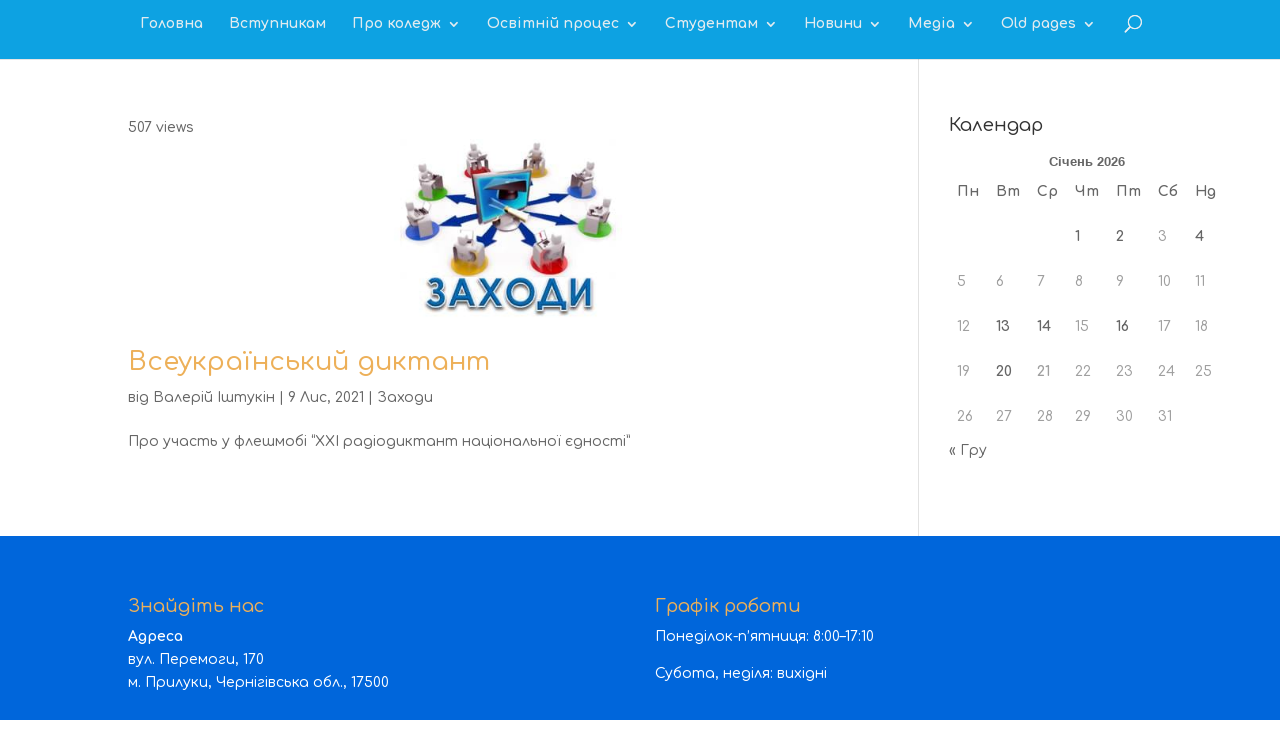

--- FILE ---
content_type: text/html; charset=UTF-8
request_url: https://college.tim.ua/tag/%D0%B4%D0%B8%D0%BA%D1%82%D0%B0%D0%BD%D1%82/
body_size: 16129
content:
<!DOCTYPE html>
<html lang="uk">
<head>
	<meta charset="UTF-8" />
<meta http-equiv="X-UA-Compatible" content="IE=edge">
	<link rel="pingback" href="https://college.tim.ua/xmlrpc.php" />

	<script type="text/javascript">
		document.documentElement.className = 'js';
	</script>

	<script>var et_site_url='https://college.tim.ua';var et_post_id='0';function et_core_page_resource_fallback(a,b){"undefined"===typeof b&&(b=a.sheet.cssRules&&0===a.sheet.cssRules.length);b&&(a.onerror=null,a.onload=null,a.href?a.href=et_site_url+"/?et_core_page_resource="+a.id+et_post_id:a.src&&(a.src=et_site_url+"/?et_core_page_resource="+a.id+et_post_id))}
</script><title>диктант | Прилуцький педколедж</title>
<meta name='robots' content='max-image-preview:large' />
<link rel='dns-prefetch' href='//www.google.com' />
<link rel='dns-prefetch' href='//www.googletagmanager.com' />
<link rel="alternate" type="application/rss+xml" title="Прилуцький педколедж &raquo; стрічка" href="https://college.tim.ua/feed/" />
<link rel="alternate" type="application/rss+xml" title="Прилуцький педколедж &raquo; Канал коментарів" href="https://college.tim.ua/comments/feed/" />
<link rel="alternate" type="application/rss+xml" title="Прилуцький педколедж &raquo; диктант Канал теґу" href="https://college.tim.ua/tag/%d0%b4%d0%b8%d0%ba%d1%82%d0%b0%d0%bd%d1%82/feed/" />
<script type="text/javascript">
/* <![CDATA[ */
window._wpemojiSettings = {"baseUrl":"https:\/\/s.w.org\/images\/core\/emoji\/15.0.3\/72x72\/","ext":".png","svgUrl":"https:\/\/s.w.org\/images\/core\/emoji\/15.0.3\/svg\/","svgExt":".svg","source":{"concatemoji":"https:\/\/college.tim.ua\/wp-includes\/js\/wp-emoji-release.min.js?ver=6.6.4"}};
/*! This file is auto-generated */
!function(i,n){var o,s,e;function c(e){try{var t={supportTests:e,timestamp:(new Date).valueOf()};sessionStorage.setItem(o,JSON.stringify(t))}catch(e){}}function p(e,t,n){e.clearRect(0,0,e.canvas.width,e.canvas.height),e.fillText(t,0,0);var t=new Uint32Array(e.getImageData(0,0,e.canvas.width,e.canvas.height).data),r=(e.clearRect(0,0,e.canvas.width,e.canvas.height),e.fillText(n,0,0),new Uint32Array(e.getImageData(0,0,e.canvas.width,e.canvas.height).data));return t.every(function(e,t){return e===r[t]})}function u(e,t,n){switch(t){case"flag":return n(e,"\ud83c\udff3\ufe0f\u200d\u26a7\ufe0f","\ud83c\udff3\ufe0f\u200b\u26a7\ufe0f")?!1:!n(e,"\ud83c\uddfa\ud83c\uddf3","\ud83c\uddfa\u200b\ud83c\uddf3")&&!n(e,"\ud83c\udff4\udb40\udc67\udb40\udc62\udb40\udc65\udb40\udc6e\udb40\udc67\udb40\udc7f","\ud83c\udff4\u200b\udb40\udc67\u200b\udb40\udc62\u200b\udb40\udc65\u200b\udb40\udc6e\u200b\udb40\udc67\u200b\udb40\udc7f");case"emoji":return!n(e,"\ud83d\udc26\u200d\u2b1b","\ud83d\udc26\u200b\u2b1b")}return!1}function f(e,t,n){var r="undefined"!=typeof WorkerGlobalScope&&self instanceof WorkerGlobalScope?new OffscreenCanvas(300,150):i.createElement("canvas"),a=r.getContext("2d",{willReadFrequently:!0}),o=(a.textBaseline="top",a.font="600 32px Arial",{});return e.forEach(function(e){o[e]=t(a,e,n)}),o}function t(e){var t=i.createElement("script");t.src=e,t.defer=!0,i.head.appendChild(t)}"undefined"!=typeof Promise&&(o="wpEmojiSettingsSupports",s=["flag","emoji"],n.supports={everything:!0,everythingExceptFlag:!0},e=new Promise(function(e){i.addEventListener("DOMContentLoaded",e,{once:!0})}),new Promise(function(t){var n=function(){try{var e=JSON.parse(sessionStorage.getItem(o));if("object"==typeof e&&"number"==typeof e.timestamp&&(new Date).valueOf()<e.timestamp+604800&&"object"==typeof e.supportTests)return e.supportTests}catch(e){}return null}();if(!n){if("undefined"!=typeof Worker&&"undefined"!=typeof OffscreenCanvas&&"undefined"!=typeof URL&&URL.createObjectURL&&"undefined"!=typeof Blob)try{var e="postMessage("+f.toString()+"("+[JSON.stringify(s),u.toString(),p.toString()].join(",")+"));",r=new Blob([e],{type:"text/javascript"}),a=new Worker(URL.createObjectURL(r),{name:"wpTestEmojiSupports"});return void(a.onmessage=function(e){c(n=e.data),a.terminate(),t(n)})}catch(e){}c(n=f(s,u,p))}t(n)}).then(function(e){for(var t in e)n.supports[t]=e[t],n.supports.everything=n.supports.everything&&n.supports[t],"flag"!==t&&(n.supports.everythingExceptFlag=n.supports.everythingExceptFlag&&n.supports[t]);n.supports.everythingExceptFlag=n.supports.everythingExceptFlag&&!n.supports.flag,n.DOMReady=!1,n.readyCallback=function(){n.DOMReady=!0}}).then(function(){return e}).then(function(){var e;n.supports.everything||(n.readyCallback(),(e=n.source||{}).concatemoji?t(e.concatemoji):e.wpemoji&&e.twemoji&&(t(e.twemoji),t(e.wpemoji)))}))}((window,document),window._wpemojiSettings);
/* ]]> */
</script>
<meta content="Divi v.4.6.5" name="generator"/><style id='wp-emoji-styles-inline-css' type='text/css'>

	img.wp-smiley, img.emoji {
		display: inline !important;
		border: none !important;
		box-shadow: none !important;
		height: 1em !important;
		width: 1em !important;
		margin: 0 0.07em !important;
		vertical-align: -0.1em !important;
		background: none !important;
		padding: 0 !important;
	}
</style>
<link rel='stylesheet' id='wp-block-library-css' href='https://college.tim.ua/wp-includes/css/dist/block-library/style.min.css?ver=6.6.4' type='text/css' media='all' />
<style id='pdfemb-pdf-embedder-viewer-style-inline-css' type='text/css'>
.wp-block-pdfemb-pdf-embedder-viewer{max-width:none}

</style>
<style id='classic-theme-styles-inline-css' type='text/css'>
/*! This file is auto-generated */
.wp-block-button__link{color:#fff;background-color:#32373c;border-radius:9999px;box-shadow:none;text-decoration:none;padding:calc(.667em + 2px) calc(1.333em + 2px);font-size:1.125em}.wp-block-file__button{background:#32373c;color:#fff;text-decoration:none}
</style>
<style id='global-styles-inline-css' type='text/css'>
:root{--wp--preset--aspect-ratio--square: 1;--wp--preset--aspect-ratio--4-3: 4/3;--wp--preset--aspect-ratio--3-4: 3/4;--wp--preset--aspect-ratio--3-2: 3/2;--wp--preset--aspect-ratio--2-3: 2/3;--wp--preset--aspect-ratio--16-9: 16/9;--wp--preset--aspect-ratio--9-16: 9/16;--wp--preset--color--black: #000000;--wp--preset--color--cyan-bluish-gray: #abb8c3;--wp--preset--color--white: #ffffff;--wp--preset--color--pale-pink: #f78da7;--wp--preset--color--vivid-red: #cf2e2e;--wp--preset--color--luminous-vivid-orange: #ff6900;--wp--preset--color--luminous-vivid-amber: #fcb900;--wp--preset--color--light-green-cyan: #7bdcb5;--wp--preset--color--vivid-green-cyan: #00d084;--wp--preset--color--pale-cyan-blue: #8ed1fc;--wp--preset--color--vivid-cyan-blue: #0693e3;--wp--preset--color--vivid-purple: #9b51e0;--wp--preset--gradient--vivid-cyan-blue-to-vivid-purple: linear-gradient(135deg,rgba(6,147,227,1) 0%,rgb(155,81,224) 100%);--wp--preset--gradient--light-green-cyan-to-vivid-green-cyan: linear-gradient(135deg,rgb(122,220,180) 0%,rgb(0,208,130) 100%);--wp--preset--gradient--luminous-vivid-amber-to-luminous-vivid-orange: linear-gradient(135deg,rgba(252,185,0,1) 0%,rgba(255,105,0,1) 100%);--wp--preset--gradient--luminous-vivid-orange-to-vivid-red: linear-gradient(135deg,rgba(255,105,0,1) 0%,rgb(207,46,46) 100%);--wp--preset--gradient--very-light-gray-to-cyan-bluish-gray: linear-gradient(135deg,rgb(238,238,238) 0%,rgb(169,184,195) 100%);--wp--preset--gradient--cool-to-warm-spectrum: linear-gradient(135deg,rgb(74,234,220) 0%,rgb(151,120,209) 20%,rgb(207,42,186) 40%,rgb(238,44,130) 60%,rgb(251,105,98) 80%,rgb(254,248,76) 100%);--wp--preset--gradient--blush-light-purple: linear-gradient(135deg,rgb(255,206,236) 0%,rgb(152,150,240) 100%);--wp--preset--gradient--blush-bordeaux: linear-gradient(135deg,rgb(254,205,165) 0%,rgb(254,45,45) 50%,rgb(107,0,62) 100%);--wp--preset--gradient--luminous-dusk: linear-gradient(135deg,rgb(255,203,112) 0%,rgb(199,81,192) 50%,rgb(65,88,208) 100%);--wp--preset--gradient--pale-ocean: linear-gradient(135deg,rgb(255,245,203) 0%,rgb(182,227,212) 50%,rgb(51,167,181) 100%);--wp--preset--gradient--electric-grass: linear-gradient(135deg,rgb(202,248,128) 0%,rgb(113,206,126) 100%);--wp--preset--gradient--midnight: linear-gradient(135deg,rgb(2,3,129) 0%,rgb(40,116,252) 100%);--wp--preset--font-size--small: 13px;--wp--preset--font-size--medium: 20px;--wp--preset--font-size--large: 36px;--wp--preset--font-size--x-large: 42px;--wp--preset--spacing--20: 0.44rem;--wp--preset--spacing--30: 0.67rem;--wp--preset--spacing--40: 1rem;--wp--preset--spacing--50: 1.5rem;--wp--preset--spacing--60: 2.25rem;--wp--preset--spacing--70: 3.38rem;--wp--preset--spacing--80: 5.06rem;--wp--preset--shadow--natural: 6px 6px 9px rgba(0, 0, 0, 0.2);--wp--preset--shadow--deep: 12px 12px 50px rgba(0, 0, 0, 0.4);--wp--preset--shadow--sharp: 6px 6px 0px rgba(0, 0, 0, 0.2);--wp--preset--shadow--outlined: 6px 6px 0px -3px rgba(255, 255, 255, 1), 6px 6px rgba(0, 0, 0, 1);--wp--preset--shadow--crisp: 6px 6px 0px rgba(0, 0, 0, 1);}:where(.is-layout-flex){gap: 0.5em;}:where(.is-layout-grid){gap: 0.5em;}body .is-layout-flex{display: flex;}.is-layout-flex{flex-wrap: wrap;align-items: center;}.is-layout-flex > :is(*, div){margin: 0;}body .is-layout-grid{display: grid;}.is-layout-grid > :is(*, div){margin: 0;}:where(.wp-block-columns.is-layout-flex){gap: 2em;}:where(.wp-block-columns.is-layout-grid){gap: 2em;}:where(.wp-block-post-template.is-layout-flex){gap: 1.25em;}:where(.wp-block-post-template.is-layout-grid){gap: 1.25em;}.has-black-color{color: var(--wp--preset--color--black) !important;}.has-cyan-bluish-gray-color{color: var(--wp--preset--color--cyan-bluish-gray) !important;}.has-white-color{color: var(--wp--preset--color--white) !important;}.has-pale-pink-color{color: var(--wp--preset--color--pale-pink) !important;}.has-vivid-red-color{color: var(--wp--preset--color--vivid-red) !important;}.has-luminous-vivid-orange-color{color: var(--wp--preset--color--luminous-vivid-orange) !important;}.has-luminous-vivid-amber-color{color: var(--wp--preset--color--luminous-vivid-amber) !important;}.has-light-green-cyan-color{color: var(--wp--preset--color--light-green-cyan) !important;}.has-vivid-green-cyan-color{color: var(--wp--preset--color--vivid-green-cyan) !important;}.has-pale-cyan-blue-color{color: var(--wp--preset--color--pale-cyan-blue) !important;}.has-vivid-cyan-blue-color{color: var(--wp--preset--color--vivid-cyan-blue) !important;}.has-vivid-purple-color{color: var(--wp--preset--color--vivid-purple) !important;}.has-black-background-color{background-color: var(--wp--preset--color--black) !important;}.has-cyan-bluish-gray-background-color{background-color: var(--wp--preset--color--cyan-bluish-gray) !important;}.has-white-background-color{background-color: var(--wp--preset--color--white) !important;}.has-pale-pink-background-color{background-color: var(--wp--preset--color--pale-pink) !important;}.has-vivid-red-background-color{background-color: var(--wp--preset--color--vivid-red) !important;}.has-luminous-vivid-orange-background-color{background-color: var(--wp--preset--color--luminous-vivid-orange) !important;}.has-luminous-vivid-amber-background-color{background-color: var(--wp--preset--color--luminous-vivid-amber) !important;}.has-light-green-cyan-background-color{background-color: var(--wp--preset--color--light-green-cyan) !important;}.has-vivid-green-cyan-background-color{background-color: var(--wp--preset--color--vivid-green-cyan) !important;}.has-pale-cyan-blue-background-color{background-color: var(--wp--preset--color--pale-cyan-blue) !important;}.has-vivid-cyan-blue-background-color{background-color: var(--wp--preset--color--vivid-cyan-blue) !important;}.has-vivid-purple-background-color{background-color: var(--wp--preset--color--vivid-purple) !important;}.has-black-border-color{border-color: var(--wp--preset--color--black) !important;}.has-cyan-bluish-gray-border-color{border-color: var(--wp--preset--color--cyan-bluish-gray) !important;}.has-white-border-color{border-color: var(--wp--preset--color--white) !important;}.has-pale-pink-border-color{border-color: var(--wp--preset--color--pale-pink) !important;}.has-vivid-red-border-color{border-color: var(--wp--preset--color--vivid-red) !important;}.has-luminous-vivid-orange-border-color{border-color: var(--wp--preset--color--luminous-vivid-orange) !important;}.has-luminous-vivid-amber-border-color{border-color: var(--wp--preset--color--luminous-vivid-amber) !important;}.has-light-green-cyan-border-color{border-color: var(--wp--preset--color--light-green-cyan) !important;}.has-vivid-green-cyan-border-color{border-color: var(--wp--preset--color--vivid-green-cyan) !important;}.has-pale-cyan-blue-border-color{border-color: var(--wp--preset--color--pale-cyan-blue) !important;}.has-vivid-cyan-blue-border-color{border-color: var(--wp--preset--color--vivid-cyan-blue) !important;}.has-vivid-purple-border-color{border-color: var(--wp--preset--color--vivid-purple) !important;}.has-vivid-cyan-blue-to-vivid-purple-gradient-background{background: var(--wp--preset--gradient--vivid-cyan-blue-to-vivid-purple) !important;}.has-light-green-cyan-to-vivid-green-cyan-gradient-background{background: var(--wp--preset--gradient--light-green-cyan-to-vivid-green-cyan) !important;}.has-luminous-vivid-amber-to-luminous-vivid-orange-gradient-background{background: var(--wp--preset--gradient--luminous-vivid-amber-to-luminous-vivid-orange) !important;}.has-luminous-vivid-orange-to-vivid-red-gradient-background{background: var(--wp--preset--gradient--luminous-vivid-orange-to-vivid-red) !important;}.has-very-light-gray-to-cyan-bluish-gray-gradient-background{background: var(--wp--preset--gradient--very-light-gray-to-cyan-bluish-gray) !important;}.has-cool-to-warm-spectrum-gradient-background{background: var(--wp--preset--gradient--cool-to-warm-spectrum) !important;}.has-blush-light-purple-gradient-background{background: var(--wp--preset--gradient--blush-light-purple) !important;}.has-blush-bordeaux-gradient-background{background: var(--wp--preset--gradient--blush-bordeaux) !important;}.has-luminous-dusk-gradient-background{background: var(--wp--preset--gradient--luminous-dusk) !important;}.has-pale-ocean-gradient-background{background: var(--wp--preset--gradient--pale-ocean) !important;}.has-electric-grass-gradient-background{background: var(--wp--preset--gradient--electric-grass) !important;}.has-midnight-gradient-background{background: var(--wp--preset--gradient--midnight) !important;}.has-small-font-size{font-size: var(--wp--preset--font-size--small) !important;}.has-medium-font-size{font-size: var(--wp--preset--font-size--medium) !important;}.has-large-font-size{font-size: var(--wp--preset--font-size--large) !important;}.has-x-large-font-size{font-size: var(--wp--preset--font-size--x-large) !important;}
:where(.wp-block-post-template.is-layout-flex){gap: 1.25em;}:where(.wp-block-post-template.is-layout-grid){gap: 1.25em;}
:where(.wp-block-columns.is-layout-flex){gap: 2em;}:where(.wp-block-columns.is-layout-grid){gap: 2em;}
:root :where(.wp-block-pullquote){font-size: 1.5em;line-height: 1.6;}
</style>
<link rel='stylesheet' id='dashicons-css' href='https://college.tim.ua/wp-includes/css/dashicons.min.css?ver=6.6.4' type='text/css' media='all' />
<link rel='stylesheet' id='post-views-counter-frontend-css' href='https://college.tim.ua/wp-content/plugins/post-views-counter/css/frontend.min.css?ver=1.4.7' type='text/css' media='all' />
<link rel='stylesheet' id='sbscrbr_style-css' href='https://college.tim.ua/wp-content/plugins/subscriber/css/frontend_style.css?ver=6.6.4' type='text/css' media='all' />
<link rel='stylesheet' id='divi-style-css' href='https://college.tim.ua/wp-content/themes/Divi/style.css?ver=4.6.5' type='text/css' media='all' />
<!--n2css--><!--n2js--><script type="text/javascript" src="https://college.tim.ua/wp-includes/js/jquery/jquery.min.js?ver=3.7.1" id="jquery-core-js"></script>
<script type="text/javascript" src="https://college.tim.ua/wp-includes/js/jquery/jquery-migrate.min.js?ver=3.4.1" id="jquery-migrate-js"></script>
<script type="text/javascript" src="https://www.google.com/recaptcha/api.js?render=6Lc0MCsaAAAAANn6wm--Fz7JwgJAyOJRZAmfWqbI&amp;ver=6.6.4" id="recaptcha-v3-js"></script>
<script type="text/javascript" src="https://college.tim.ua/wp-content/themes/Divi/core/admin/js/es6-promise.auto.min.js?ver=6.6.4" id="es6-promise-js"></script>
<script type="text/javascript" id="et-core-api-spam-recaptcha-js-extra">
/* <![CDATA[ */
var et_core_api_spam_recaptcha = {"site_key":"6Lc0MCsaAAAAANn6wm--Fz7JwgJAyOJRZAmfWqbI","page_action":{"action":"dyktant2021"}};
/* ]]> */
</script>
<script type="text/javascript" src="https://college.tim.ua/wp-content/themes/Divi/core/admin/js/recaptcha.js?ver=6.6.4" id="et-core-api-spam-recaptcha-js"></script>
<link rel="https://api.w.org/" href="https://college.tim.ua/wp-json/" /><link rel="alternate" title="JSON" type="application/json" href="https://college.tim.ua/wp-json/wp/v2/tags/188" /><link rel="EditURI" type="application/rsd+xml" title="RSD" href="https://college.tim.ua/xmlrpc.php?rsd" />
<meta name="generator" content="WordPress 6.6.4" />
<meta name="generator" content="Site Kit by Google 1.145.0" /><script type='text/javascript' data-cfasync='false'>var _mmunch = {'front': false, 'page': false, 'post': false, 'category': false, 'author': false, 'search': false, 'attachment': false, 'tag': false};_mmunch['tag'] = true;</script><script data-cfasync="false" src="//a.mailmunch.co/app/v1/site.js" id="mailmunch-script" data-plugin="mailmunch" data-mailmunch-site-id="892231" async></script><meta name="viewport" content="width=device-width, initial-scale=1.0, maximum-scale=1.0, user-scalable=0" />
<!-- Мета-теги Google AdSense додані Site Kit -->
<meta name="google-adsense-platform-account" content="ca-host-pub-2644536267352236">
<meta name="google-adsense-platform-domain" content="sitekit.withgoogle.com">
<!-- Кінцеві мета-теги Google AdSense, додані Site Kit -->
<link rel="icon" href="https://college.tim.ua/wp-content/uploads/2020/12/cropped-logo-1-32x32.png" sizes="32x32" />
<link rel="icon" href="https://college.tim.ua/wp-content/uploads/2020/12/cropped-logo-1-192x192.png" sizes="192x192" />
<link rel="apple-touch-icon" href="https://college.tim.ua/wp-content/uploads/2020/12/cropped-logo-1-180x180.png" />
<meta name="msapplication-TileImage" content="https://college.tim.ua/wp-content/uploads/2020/12/cropped-logo-1-270x270.png" />
<link rel="stylesheet" id="et-divi-customizer-global-cached-inline-styles" href="https://college.tim.ua/wp-content/et-cache/global/et-divi-customizer-global-17674671878766.min.css" onerror="et_core_page_resource_fallback(this, true)" onload="et_core_page_resource_fallback(this)" /></head>
<body class="archive tag tag-188 et_color_scheme_orange et_pb_button_helper_class et_fullwidth_nav et_fixed_nav et_show_nav et_hide_primary_logo et_hide_fixed_logo et_primary_nav_dropdown_animation_fade et_secondary_nav_dropdown_animation_fade et_header_style_centered et_pb_footer_columns2 et_cover_background et_pb_gutter osx et_pb_gutters2 et_smooth_scroll et_right_sidebar et_divi_theme et-db et_minified_js et_minified_css">
	<div id="page-container">

	
	
			<header id="main-header" data-height-onload="66">
			<div class="container clearfix et_menu_container">
							<div class="logo_container">
					<span class="logo_helper"></span>
					<a href="https://college.tim.ua/">
						<img src="http://college.tim.ua/wp-content/uploads/2021/03/logo200.png" alt="Прилуцький педколедж" id="logo" data-height-percentage="54" />
					</a>
				</div>
							<div id="et-top-navigation" data-height="66" data-fixed-height="30">
											<nav id="top-menu-nav">
						<ul id="top-menu" class="nav"><li id="menu-item-15" class="menu-item menu-item-type-custom menu-item-object-custom menu-item-home menu-item-15"><a href="https://college.tim.ua/">Головна</a></li>
<li id="menu-item-6846" class="menu-item menu-item-type-post_type menu-item-object-page menu-item-6846"><a href="https://college.tim.ua/vstupnyku/">Вступникам</a></li>
<li id="menu-item-7457" class="menu-item menu-item-type-post_type menu-item-object-page menu-item-has-children menu-item-7457"><a href="https://college.tim.ua/pro-college/">Про коледж</a>
<ul class="sub-menu">
	<li id="menu-item-8368" class="menu-item menu-item-type-post_type menu-item-object-page menu-item-has-children menu-item-8368"><a href="https://college.tim.ua/pro-college/structura-upravlinna/">Структура та управління</a>
	<ul class="sub-menu">
		<li id="menu-item-7498" class="menu-item menu-item-type-post_type menu-item-object-page menu-item-7498"><a href="https://college.tim.ua/pro-college/structura-upravlinna/admin/">Адміністрація</a></li>
		<li id="menu-item-8369" class="menu-item menu-item-type-post_type menu-item-object-page menu-item-8369"><a href="https://college.tim.ua/pro-college/structura-upravlinna/structure/">Структура коледжу</a></li>
		<li id="menu-item-10381" class="menu-item menu-item-type-post_type menu-item-object-page menu-item-has-children menu-item-10381"><a href="https://college.tim.ua/coleg-organ/">Колегіальні органи</a>
		<ul class="sub-menu">
			<li id="menu-item-10406" class="menu-item menu-item-type-post_type menu-item-object-page menu-item-10406"><a href="https://college.tim.ua/pedrada/">Педагогічна рада</a></li>
			<li id="menu-item-10389" class="menu-item menu-item-type-post_type menu-item-object-page menu-item-10389"><a href="https://college.tim.ua/metod-rada/">Методична рада</a></li>
			<li id="menu-item-10419" class="menu-item menu-item-type-post_type menu-item-object-page menu-item-10419"><a href="https://college.tim.ua/rada-robotodavciv/">Рада роботодавців</a></li>
		</ul>
</li>
	</ul>
</li>
	<li id="menu-item-7262" class="menu-item menu-item-type-post_type menu-item-object-page menu-item-7262"><a href="https://college.tim.ua/pro-college/history/">Історія</a></li>
	<li id="menu-item-10427" class="menu-item menu-item-type-post_type menu-item-object-post menu-item-10427"><a href="https://college.tim.ua/memorial/">Пам’ятаємо…</a></li>
	<li id="menu-item-10415" class="menu-item menu-item-type-post_type menu-item-object-page menu-item-has-children menu-item-10415"><a href="https://college.tim.ua/public-info/">Публічна інформація</a>
	<ul class="sub-menu">
		<li id="menu-item-11095" class="menu-item menu-item-type-post_type menu-item-object-page menu-item-11095"><a href="https://college.tim.ua/public-info/ustanovchi-dokumenty/">Установчі документи</a></li>
		<li id="menu-item-11100" class="menu-item menu-item-type-post_type menu-item-object-page menu-item-11100"><a href="https://college.tim.ua/public-info/finansovi-dokumenty/">Фінансові документи</a></li>
		<li id="menu-item-10370" class="menu-item menu-item-type-post_type menu-item-object-page menu-item-10370"><a href="https://college.tim.ua/akreditacia/">Ліцензування та акредитація</a></li>
		<li id="menu-item-13108" class="menu-item menu-item-type-post_type menu-item-object-page menu-item-13108"><a href="https://college.tim.ua/public-info/polojennia/">Положення</a></li>
		<li id="menu-item-9486" class="menu-item menu-item-type-post_type menu-item-object-page menu-item-9486"><a href="https://college.tim.ua/plan-osvit-dial/">Плани освітньої діяльності</a></li>
	</ul>
</li>
	<li id="menu-item-10373" class="menu-item menu-item-type-post_type menu-item-object-page menu-item-has-children menu-item-10373"><a href="https://college.tim.ua/viddilennya/">Відділення</a>
	<ul class="sub-menu">
		<li id="menu-item-10375" class="menu-item menu-item-type-post_type menu-item-object-page menu-item-10375"><a href="https://college.tim.ua/vid-po-j/">Відділення початкової освіти та журналістики</a></li>
		<li id="menu-item-10374" class="menu-item menu-item-type-post_type menu-item-object-page menu-item-10374"><a href="https://college.tim.ua/vid-do-tn-fk/">Відділення дошкільної та середньої освіти</a></li>
	</ul>
</li>
	<li id="menu-item-13777" class="menu-item menu-item-type-post_type menu-item-object-page menu-item-has-children menu-item-13777"><a href="https://college.tim.ua/ck/">Циклові комісії</a>
	<ul class="sub-menu">
		<li id="menu-item-13779" class="menu-item menu-item-type-post_type menu-item-object-page menu-item-13779"><a href="https://college.tim.ua/tsyklova-komisiia-vykladachiv-pedahohiky-psykholohii-ta-metodyk-doshkilnoi-osvity/">Циклова комісія викладачів педагогіки, психології та методик дошкільної освіти</a></li>
		<li id="menu-item-13778" class="menu-item menu-item-type-post_type menu-item-object-page menu-item-13778"><a href="https://college.tim.ua/tsyklova-komisiia-vykladachiv-psykholoho-pedahohichnykh-dystsyplin-i-metodyk-pochatkovoi-osvity/">Циклова комісія викладачів психолого-педагогічних дисциплін і методик початкової освіти</a></li>
		<li id="menu-item-10904" class="menu-item menu-item-type-post_type menu-item-object-page menu-item-10904"><a href="https://college.tim.ua/ck-fiz/">ЦК викладачів фізичного виховання</a></li>
		<li id="menu-item-14789" class="menu-item menu-item-type-post_type menu-item-object-page menu-item-14789"><a href="https://college.tim.ua/ck-to/">Циклова комісіявикладачів загальнотехнічних дисциплін та технологій з методиками викладання</a></li>
		<li id="menu-item-10905" class="menu-item menu-item-type-post_type menu-item-object-page menu-item-10905"><a href="https://college.tim.ua/ck-fil/">ЦК викладачів філологічних дисциплін</a></li>
		<li id="menu-item-10908" class="menu-item menu-item-type-post_type menu-item-object-page menu-item-10908"><a href="https://college.tim.ua/ck-mat/">ЦК викладачів природничо-математичних дисциплін</a></li>
		<li id="menu-item-10909" class="menu-item menu-item-type-post_type menu-item-object-page menu-item-10909"><a href="https://college.tim.ua/ck-soc/">ЦК викладачів соціально-гуманітарних дисциплін та журналістики</a></li>
	</ul>
</li>
	<li id="menu-item-10839" class="menu-item menu-item-type-post_type menu-item-object-page menu-item-has-children menu-item-10839"><a href="https://college.tim.ua/oxorona-praci/">Забезпечення безпечного освітнього середовища</a>
	<ul class="sub-menu">
		<li id="menu-item-11523" class="menu-item menu-item-type-post_type menu-item-object-page menu-item-11523"><a href="https://college.tim.ua/%d0%be%d1%85%d0%be%d1%80%d0%be%d0%bd%d0%b0-%d0%bf%d1%80%d0%b0%d1%86%d1%96/">Охорона праці</a></li>
		<li id="menu-item-11524" class="menu-item menu-item-type-post_type menu-item-object-page menu-item-11524"><a href="https://college.tim.ua/%d1%86%d0%b8%d0%b2%d1%96%d0%bb%d1%8c%d0%bd%d0%b8%d0%b9-%d0%b7%d0%b0%d1%85%d0%b8%d1%81%d1%82/">Цивільний захист</a></li>
		<li id="menu-item-11525" class="menu-item menu-item-type-post_type menu-item-object-page menu-item-11525"><a href="https://college.tim.ua/%d0%bf%d0%be%d0%b6%d0%b5%d0%b6%d0%bd%d0%b0-%d0%b1%d0%b5%d0%b7%d0%bf%d0%b5%d0%ba%d0%b0/">Пожежна безпека</a></li>
		<li id="menu-item-5257" class="menu-item menu-item-type-taxonomy menu-item-object-category menu-item-5257"><a href="https://college.tim.ua/category/college/bezpeka/cyberbezpeka/">Кібербезпека</a></li>
	</ul>
</li>
	<li id="menu-item-10383" class="menu-item menu-item-type-post_type menu-item-object-page menu-item-has-children menu-item-10383"><a href="https://college.tim.ua/infrastructure/">Матеріально-технічна база</a>
	<ul class="sub-menu">
		<li id="menu-item-10386" class="menu-item menu-item-type-post_type menu-item-object-page menu-item-10386"><a href="https://college.tim.ua/infrastructure/baza-po/">База ОПП Початкова освіта</a></li>
		<li id="menu-item-10384" class="menu-item menu-item-type-post_type menu-item-object-page menu-item-10384"><a href="https://college.tim.ua/infrastructure/baza-do/">База ОПП Дошкільна освіта</a></li>
		<li id="menu-item-10387" class="menu-item menu-item-type-post_type menu-item-object-page menu-item-10387"><a href="https://college.tim.ua/infrastructure/baza-tn/">База ОПП Трудове навчання та технології</a></li>
		<li id="menu-item-10388" class="menu-item menu-item-type-post_type menu-item-object-page menu-item-10388"><a href="https://college.tim.ua/infrastructure/baza-fk/">База ОПП Фізична культура</a></li>
		<li id="menu-item-10385" class="menu-item menu-item-type-post_type menu-item-object-page menu-item-10385"><a href="https://college.tim.ua/infrastructure/baza-j/">База ОПП Журналістика</a></li>
	</ul>
</li>
	<li id="menu-item-3471" class="menu-item menu-item-type-taxonomy menu-item-object-category menu-item-3471"><a href="https://college.tim.ua/category/college/docs/corruption/">Протидія корупції</a></li>
	<li id="menu-item-10428" class="menu-item menu-item-type-post_type menu-item-object-page menu-item-10428"><a href="https://college.tim.ua/robota/">Вакансії</a></li>
</ul>
</li>
<li id="menu-item-7404" class="menu-item menu-item-type-post_type menu-item-object-page menu-item-has-children menu-item-7404"><a href="https://college.tim.ua/study/">Освітній процес</a>
<ul class="sub-menu">
	<li id="menu-item-7908" class="menu-item menu-item-type-post_type menu-item-object-page menu-item-has-children menu-item-7908"><a href="https://college.tim.ua/navchannia/">Навчальна робота</a>
	<ul class="sub-menu">
		<li id="menu-item-10399" class="menu-item menu-item-type-post_type menu-item-object-page menu-item-has-children menu-item-10399"><a href="https://college.tim.ua/navchannia/opp-op/">Освітньо-професійні та освітні програми</a>
		<ul class="sub-menu">
			<li id="menu-item-13210" class="menu-item menu-item-type-post_type menu-item-object-page menu-item-13210"><a href="https://college.tim.ua/opp-main/">Освітньо-професійні програми</a></li>
			<li id="menu-item-10883" class="menu-item menu-item-type-post_type menu-item-object-page menu-item-10883"><a href="https://college.tim.ua/navchannia/opp-op/osvitni-prohramy/">Освітні програми</a></li>
			<li id="menu-item-10400" class="menu-item menu-item-type-post_type menu-item-object-page menu-item-10400"><a href="https://college.tim.ua/navchannia/opp-op/np/">Навчальні плани</a></li>
			<li id="menu-item-10397" class="menu-item menu-item-type-post_type menu-item-object-page menu-item-10397"><a href="https://college.tim.ua/navchannia/opp-op/catalog/">Каталоги</a></li>
		</ul>
</li>
		<li id="menu-item-9776" class="menu-item menu-item-type-post_type menu-item-object-page menu-item-9776"><a href="https://college.tim.ua/grafiky-navchalnoho-protsesu/">Графіки освітнього процесу, екзаменів та заліків</a></li>
		<li id="menu-item-7909" class="menu-item menu-item-type-post_type menu-item-object-page menu-item-7909"><a href="https://college.tim.ua/navchannia/rozklad-4/">Розклад занять</a></li>
		<li id="menu-item-10425" class="menu-item menu-item-type-post_type menu-item-object-page menu-item-has-children menu-item-10425"><a href="https://college.tim.ua/navchannia/yakist-osvity-2/">Якість освіти</a>
		<ul class="sub-menu">
			<li id="menu-item-13426" class="menu-item menu-item-type-post_type menu-item-object-page menu-item-13426"><a href="https://college.tim.ua/navchannia/yakist-osvity-2/repozytariy/">Репозиторій</a></li>
			<li id="menu-item-10393" class="menu-item menu-item-type-post_type menu-item-object-page menu-item-10393"><a href="https://college.tim.ua/navchannia/yakist-osvity-%d1%81%d1%82%d0%b0%d1%80%d0%b5/academ-dobro/">Академічна доброчесність</a></li>
			<li id="menu-item-10438" class="menu-item menu-item-type-post_type menu-item-object-page menu-item-10438"><a href="https://college.tim.ua/navchannia/yakist-osvity-2/opytuvannia/">Опитування учасників освітнього процесу</a></li>
			<li id="menu-item-7912" class="menu-item menu-item-type-post_type menu-item-object-post menu-item-7912"><a href="https://college.tim.ua/rating24-25-1/">Рейтинги успішності</a></li>
			<li id="menu-item-10437" class="menu-item menu-item-type-post_type menu-item-object-page menu-item-10437"><a href="https://college.tim.ua/navchannia/yakist-osvity-2/rating-teachers/">Рейтинг педагогічних працівників</a></li>
		</ul>
</li>
	</ul>
</li>
	<li id="menu-item-10372" class="menu-item menu-item-type-post_type menu-item-object-page menu-item-has-children menu-item-10372"><a href="https://college.tim.ua/vyxovna/">Виховна робота</a>
	<ul class="sub-menu">
		<li id="menu-item-10382" class="menu-item menu-item-type-post_type menu-item-object-page menu-item-10382"><a href="https://college.tim.ua/vykhovna-concept/">Концепція виховної роботи</a></li>
		<li id="menu-item-13009" class="menu-item menu-item-type-post_type menu-item-object-page menu-item-13009"><a href="https://college.tim.ua/stud-rada/">Студентська рада</a></li>
		<li id="menu-item-10414" class="menu-item menu-item-type-post_type menu-item-object-page menu-item-10414"><a href="https://college.tim.ua/psykho-service/">Психологічна служба</a></li>
		<li id="menu-item-10378" class="menu-item menu-item-type-post_type menu-item-object-page menu-item-10378"><a href="https://college.tim.ua/gurtkova-robota/">Гурткова робота</a></li>
		<li id="menu-item-8482" class="menu-item menu-item-type-post_type menu-item-object-page menu-item-has-children menu-item-8482"><a href="https://college.tim.ua/biblioteka/">Бібліотека коледжу</a>
		<ul class="sub-menu">
			<li id="menu-item-8485" class="menu-item menu-item-type-post_type menu-item-object-page menu-item-8485"><a href="https://college.tim.ua/pro-biblioteka/">Інформація</a></li>
			<li id="menu-item-2739" class="menu-item menu-item-type-taxonomy menu-item-object-category menu-item-2739"><a href="https://college.tim.ua/category/events/library/novynky/">Нові надходження</a></li>
			<li id="menu-item-2738" class="menu-item menu-item-type-taxonomy menu-item-object-category menu-item-2738"><a href="https://college.tim.ua/category/events/library/calendar_dat/">Календар знаменних дат</a></li>
			<li id="menu-item-2741" class="menu-item menu-item-type-taxonomy menu-item-object-category menu-item-2741"><a href="https://college.tim.ua/category/events/library/lib_actual/">Сьогодні на часі</a></li>
			<li id="menu-item-2740" class="menu-item menu-item-type-taxonomy menu-item-object-category menu-item-2740"><a href="https://college.tim.ua/category/events/library/lib_porady/">Поради</a></li>
			<li id="menu-item-2736" class="menu-item menu-item-type-taxonomy menu-item-object-category menu-item-2736"><a href="https://college.tim.ua/category/events/library/el_library/">Електронна бібліотека</a></li>
			<li id="menu-item-8886" class="menu-item menu-item-type-taxonomy menu-item-object-category menu-item-8886"><a href="https://college.tim.ua/category/events/library/virt-library/">Віртуальні виставки</a></li>
		</ul>
</li>
		<li id="menu-item-10422" class="menu-item menu-item-type-post_type menu-item-object-page menu-item-10422"><a href="https://college.tim.ua/stop-buling/">Стоп булінг</a></li>
		<li id="menu-item-10418" class="menu-item menu-item-type-post_type menu-item-object-page menu-item-10418"><a href="https://college.tim.ua/rada-profilaktika/">Рада з  профілактики правопорушень</a></li>
		<li id="menu-item-10376" class="menu-item menu-item-type-post_type menu-item-object-page menu-item-10376"><a href="https://college.tim.ua/volonter/">Волонтерська робота</a></li>
		<li id="menu-item-10420" class="menu-item menu-item-type-post_type menu-item-object-page menu-item-10420"><a href="https://college.tim.ua/skrynka-dovira/">Скринька довіри</a></li>
	</ul>
</li>
	<li id="menu-item-9939" class="menu-item menu-item-type-post_type menu-item-object-page menu-item-has-children menu-item-9939"><a href="https://college.tim.ua/metodrobota/">Методична робота</a>
	<ul class="sub-menu">
		<li id="menu-item-10391" class="menu-item menu-item-type-post_type menu-item-object-page menu-item-10391"><a href="https://college.tim.ua/metodrobota/atestacia/">Атестація педагогічних працівників</a></li>
		<li id="menu-item-10392" class="menu-item menu-item-type-post_type menu-item-object-page menu-item-has-children menu-item-10392"><a href="https://college.tim.ua/metodrobota/metodcabinet/">Навчально-методичний кабінет</a>
		<ul class="sub-menu">
			<li id="menu-item-12061" class="menu-item menu-item-type-post_type menu-item-object-page menu-item-12061"><a href="https://college.tim.ua/metodrobota/metodcabinet/normatyvno-pravova-baza-vykhovna-robota/">Нормативно-правова база</a></li>
			<li id="menu-item-12065" class="menu-item menu-item-type-post_type menu-item-object-page menu-item-12065"><a href="https://college.tim.ua/metodrobota/metodcabinet/plany-vykhovnoi-roboty/">Заходи, плани роботи</a></li>
		</ul>
</li>
		<li id="menu-item-10439" class="menu-item menu-item-type-post_type menu-item-object-page menu-item-10439"><a href="https://college.tim.ua/metod-rada/">Методична рада</a></li>
		<li id="menu-item-10424" class="menu-item menu-item-type-post_type menu-item-object-page menu-item-10424"><a href="https://college.tim.ua/metodrobota/shablons/">Шаблони та зразки документів</a></li>
		<li id="menu-item-10423" class="menu-item menu-item-type-post_type menu-item-object-page menu-item-10423"><a href="https://college.tim.ua/metodrobota/subjects-kvalif/">Рекомендовані суб’єкти підвищення кваліфікації</a></li>
		<li id="menu-item-12554" class="menu-item menu-item-type-post_type menu-item-object-page menu-item-12554"><a href="https://college.tim.ua/metodrobota/zbirnyky-koledzhu/">Збірники коледжу</a></li>
		<li id="menu-item-12555" class="menu-item menu-item-type-post_type menu-item-object-page menu-item-12555"><a href="https://college.tim.ua/metodrobota/konferentsii/">Конференції</a></li>
	</ul>
</li>
	<li id="menu-item-10413" class="menu-item menu-item-type-post_type menu-item-object-page menu-item-has-children menu-item-10413"><a href="https://college.tim.ua/praktika/">Практична підготовка</a>
	<ul class="sub-menu">
		<li id="menu-item-10412" class="menu-item menu-item-type-post_type menu-item-object-page menu-item-10412"><a href="https://college.tim.ua/praktika/org-praktyky/">Організація педагогічної практики</a></li>
		<li id="menu-item-10394" class="menu-item menu-item-type-post_type menu-item-object-page menu-item-10394"><a href="https://college.tim.ua/praktika/vydy-praktik/">Види практик</a></li>
		<li id="menu-item-10402" class="menu-item menu-item-type-post_type menu-item-object-page menu-item-10402"><a href="https://college.tim.ua/praktika/nashi-partnery/">Наші партнери</a></li>
		<li id="menu-item-10395" class="menu-item menu-item-type-post_type menu-item-object-page menu-item-10395"><a href="https://college.tim.ua/praktika/kariera/">Кар’єрне зростання</a></li>
	</ul>
</li>
	<li id="menu-item-10421" class="menu-item menu-item-type-post_type menu-item-object-page menu-item-has-children menu-item-10421"><a href="https://college.tim.ua/sport-robota/">Спортивно-масова робота</a>
	<ul class="sub-menu">
		<li id="menu-item-10410" class="menu-item menu-item-type-post_type menu-item-object-page menu-item-10410"><a href="https://college.tim.ua/sport-robota/medals/">Наші досягнення</a></li>
		<li id="menu-item-10396" class="menu-item menu-item-type-post_type menu-item-object-page menu-item-10396"><a href="https://college.tim.ua/sport-robota/sport-gurtok/">Гурткова робота з фізичного виховання</a></li>
	</ul>
</li>
	<li id="menu-item-11081" class="menu-item menu-item-type-custom menu-item-object-custom menu-item-11081"><a href="https://registry.edbo.gov.ua/university/722/educators/">Кількісний склад здобувачів освіти</a></li>
	<li id="menu-item-10379" class="menu-item menu-item-type-post_type menu-item-object-page menu-item-10379"><a href="https://college.tim.ua/kadry/">Кадровий склад</a></li>
</ul>
</li>
<li id="menu-item-8603" class="menu-item menu-item-type-post_type menu-item-object-page menu-item-has-children menu-item-8603"><a href="https://college.tim.ua/studentu/">Студентам</a>
<ul class="sub-menu">
	<li id="menu-item-10441" class="menu-item menu-item-type-post_type menu-item-object-page menu-item-10441"><a href="https://college.tim.ua/navchannia/rozklad-4/">Розклад занять та дзвоників</a></li>
	<li id="menu-item-10444" class="menu-item menu-item-type-post_type menu-item-object-page menu-item-10444"><a href="https://college.tim.ua/gurtkova-robota/">Гурткова робота</a></li>
	<li id="menu-item-10443" class="menu-item menu-item-type-post_type menu-item-object-page menu-item-10443"><a href="https://college.tim.ua/sport-robota/sport-gurtok/">Гурткова робота з фізичного виховання</a></li>
	<li id="menu-item-13500" class="menu-item menu-item-type-post_type menu-item-object-page menu-item-13500"><a href="https://college.tim.ua/atestatsiia-zdobuvachiv-fakhovoi-peredvyshchoi-osvity/">Атестація здобувачів фахової передвищої освіти</a></li>
	<li id="menu-item-13166" class="menu-item menu-item-type-post_type menu-item-object-page menu-item-13166"><a href="https://college.tim.ua/kursovi-ta-kvalifikatsiini-roboty/">Курсові та кваліфікаційні роботи</a></li>
	<li id="menu-item-10403" class="menu-item menu-item-type-post_type menu-item-object-page menu-item-10403"><a href="https://college.tim.ua/neformal/">Неформальна освіта</a></li>
	<li id="menu-item-11817" class="menu-item menu-item-type-post_type menu-item-object-page menu-item-11817"><a href="https://college.tim.ua/vybir-subjects/">Силабуси вибіркових дисциплін</a></li>
	<li id="menu-item-2504" class="menu-item menu-item-type-taxonomy menu-item-object-category menu-item-has-children menu-item-2504"><a href="https://college.tim.ua/category/events/zno/">ЗНО/НМТ</a>
	<ul class="sub-menu">
		<li id="menu-item-4286" class="menu-item menu-item-type-taxonomy menu-item-object-category menu-item-4286"><a href="https://college.tim.ua/category/events/zno/lifehacks/">Лайфхаки</a></li>
	</ul>
</li>
</ul>
</li>
<li id="menu-item-6969" class="menu-item menu-item-type-custom menu-item-object-custom menu-item-has-children menu-item-6969"><a href="https://college.tim.ua/pgpfk_news/">Новини</a>
<ul class="sub-menu">
	<li id="menu-item-3739" class="menu-item menu-item-type-taxonomy menu-item-object-category menu-item-3739"><a href="https://college.tim.ua/category/events/">Заходи</a></li>
	<li id="menu-item-7408" class="menu-item menu-item-type-taxonomy menu-item-object-category menu-item-7408"><a href="https://college.tim.ua/category/konkurs/">Конкурси</a></li>
	<li id="menu-item-3740" class="menu-item menu-item-type-taxonomy menu-item-object-category menu-item-3740"><a href="https://college.tim.ua/category/news-sports/">Спорт</a></li>
	<li id="menu-item-12566" class="menu-item menu-item-type-taxonomy menu-item-object-category menu-item-12566"><a href="https://college.tim.ua/category/osv-process/met-robota/">Методична робота</a></li>
	<li id="menu-item-7409" class="menu-item menu-item-type-taxonomy menu-item-object-category menu-item-has-children menu-item-7409"><a href="https://college.tim.ua/category/anons/">Анонси</a>
	<ul class="sub-menu">
		<li id="menu-item-8377" class="menu-item menu-item-type-taxonomy menu-item-object-category menu-item-8377"><a href="https://college.tim.ua/category/anons/%d0%be%d0%b3%d0%be%d0%bb%d0%be%d1%88%d0%b5%d0%bd%d0%bd%d1%8f/">Оголошення</a></li>
	</ul>
</li>
</ul>
</li>
<li id="menu-item-8115" class="menu-item menu-item-type-taxonomy menu-item-object-category menu-item-has-children menu-item-8115"><a href="https://college.tim.ua/category/media/">Медіа</a>
<ul class="sub-menu">
	<li id="menu-item-2514" class="menu-item menu-item-type-taxonomy menu-item-object-category menu-item-2514"><a href="https://college.tim.ua/category/media/newspaper/">Газета &#8220;Мій коледж&#8221;</a></li>
	<li id="menu-item-2516" class="menu-item menu-item-type-taxonomy menu-item-object-category menu-item-2516"><a href="https://college.tim.ua/category/media/photos/">Фото</a></li>
	<li id="menu-item-2513" class="menu-item menu-item-type-taxonomy menu-item-object-category menu-item-2513"><a href="https://college.tim.ua/category/media/videos/">Відео</a></li>
	<li id="menu-item-4978" class="menu-item menu-item-type-taxonomy menu-item-object-category menu-item-has-children menu-item-4978"><a href="https://college.tim.ua/category/events/present/projects/">Проєкти</a>
	<ul class="sub-menu">
		<li id="menu-item-4979" class="menu-item menu-item-type-taxonomy menu-item-object-category menu-item-4979"><a href="https://college.tim.ua/category/events/present/projects/media-capsuly/">МЕДІА&amp;КАПСУЛИ</a></li>
		<li id="menu-item-5919" class="menu-item menu-item-type-taxonomy menu-item-object-category menu-item-5919"><a href="https://college.tim.ua/category/events/present/projects/skovoroda/">Григорій Сковорода</a></li>
	</ul>
</li>
</ul>
</li>
<li id="menu-item-10468" class="menu-item menu-item-type-custom menu-item-object-custom menu-item-has-children menu-item-10468"><a href="http://google.com">Old pages</a>
<ul class="sub-menu">
	<li id="menu-item-10474" class="menu-item menu-item-type-post_type menu-item-object-page menu-item-10474"><a href="https://college.tim.ua/metodrobota/pidv-kvalif/">Підвищення кваліфікації</a></li>
	<li id="menu-item-10479" class="menu-item menu-item-type-post_type menu-item-object-page menu-item-10479"><a href="https://college.tim.ua/opp-s/">Освітні програми</a></li>
	<li id="menu-item-11864" class="menu-item menu-item-type-taxonomy menu-item-object-category menu-item-11864"><a href="https://college.tim.ua/category/vstup/">Вступникам</a></li>
	<li id="menu-item-12057" class="menu-item menu-item-type-post_type menu-item-object-page menu-item-12057"><a href="https://college.tim.ua/metodrobota/plany-roboty/">Плани роботи</a></li>
	<li id="menu-item-11863" class="menu-item menu-item-type-taxonomy menu-item-object-category menu-item-11863"><a href="https://college.tim.ua/category/%d0%b1%d0%b5%d0%b7-%d0%ba%d0%b0%d1%82%d0%b5%d0%b3%d0%be%d1%80%d1%96%d1%97/">Без категорії</a></li>
	<li id="menu-item-12058" class="menu-item menu-item-type-post_type menu-item-object-page menu-item-12058"><a href="https://college.tim.ua/metodrobota/norm-pravova-baza/">Нормативно-правова база</a></li>
</ul>
</li>
</ul>						</nav>
					
					
					
										<div id="et_top_search">
						<span id="et_search_icon"></span>
					</div>
					
					<div id="et_mobile_nav_menu">
				<div class="mobile_nav closed">
					<span class="select_page">Обрати сторінку</span>
					<span class="mobile_menu_bar mobile_menu_bar_toggle"></span>
				</div>
			</div>				</div> <!-- #et-top-navigation -->
			</div> <!-- .container -->
			<div class="et_search_outer">
				<div class="container et_search_form_container">
					<form role="search" method="get" class="et-search-form" action="https://college.tim.ua/">
					<input type="search" class="et-search-field" placeholder="Пошук &hellip;" value="" name="s" title="Пошук:" />					</form>
					<span class="et_close_search_field"></span>
				</div>
			</div>
		</header> <!-- #main-header -->
			<div id="et-main-area">
	
<div id="main-content">
	<div class="container">
		<div id="content-area" class="clearfix">
			<div id="left-area">
							507 views					<article id="post-4868" class="et_pb_post post-4868 post type-post status-publish format-standard has-post-thumbnail hentry category-events tag-188 tag-162">

											<a class="entry-featured-image-url" href="https://college.tim.ua/dyktant2021/">
								<img src="https://college.tim.ua/wp-content/uploads/2021/02/Слайд21.jpg" alt="Всеукраїнський диктант" class="" width="1080" height="675" />							</a>
					
															<h2 class="entry-title"><a href="https://college.tim.ua/dyktant2021/">Всеукраїнський диктант</a></h2>
					
					<p class="post-meta"> від <span class="author vcard"><a href="https://college.tim.ua/author/ishtukin_vv/" title="Пости, опубліковані Валерій Іштукін" rel="author">Валерій Іштукін</a></span> | <span class="published">9 Лис, 2021</span> | <a href="https://college.tim.ua/category/events/" rel="category tag">Заходи</a></p><p>Про участь у флешмобі &#8220;ХХІ радіодиктант національної єдності&#8221;</p>
				
					</article> <!-- .et_pb_post -->
			<div class="pagination clearfix">
	<div class="alignleft"></div>
	<div class="alignright"></div>
</div>			</div> <!-- #left-area -->

				<div id="sidebar">
		<div id="calendar-2" class="et_pb_widget widget_calendar"><h4 class="widgettitle">Календар</h4><div id="calendar_wrap" class="calendar_wrap"><table id="wp-calendar" class="wp-calendar-table">
	<caption>Січень 2026</caption>
	<thead>
	<tr>
		<th scope="col" title="Понеділок">Пн</th>
		<th scope="col" title="Вівторок">Вт</th>
		<th scope="col" title="Середа">Ср</th>
		<th scope="col" title="Четвер">Чт</th>
		<th scope="col" title="П’ятниця">Пт</th>
		<th scope="col" title="Субота">Сб</th>
		<th scope="col" title="Неділя">Нд</th>
	</tr>
	</thead>
	<tbody>
	<tr>
		<td colspan="3" class="pad">&nbsp;</td><td><a href="https://college.tim.ua/2026/01/01/" aria-label="Записи оприлюднені 01.01.2026">1</a></td><td><a href="https://college.tim.ua/2026/01/02/" aria-label="Записи оприлюднені 02.01.2026">2</a></td><td>3</td><td><a href="https://college.tim.ua/2026/01/04/" aria-label="Записи оприлюднені 04.01.2026">4</a></td>
	</tr>
	<tr>
		<td>5</td><td>6</td><td>7</td><td>8</td><td>9</td><td>10</td><td>11</td>
	</tr>
	<tr>
		<td>12</td><td><a href="https://college.tim.ua/2026/01/13/" aria-label="Записи оприлюднені 13.01.2026">13</a></td><td><a href="https://college.tim.ua/2026/01/14/" aria-label="Записи оприлюднені 14.01.2026">14</a></td><td>15</td><td><a href="https://college.tim.ua/2026/01/16/" aria-label="Записи оприлюднені 16.01.2026">16</a></td><td>17</td><td>18</td>
	</tr>
	<tr>
		<td>19</td><td><a href="https://college.tim.ua/2026/01/20/" aria-label="Записи оприлюднені 20.01.2026">20</a></td><td id="today">21</td><td>22</td><td>23</td><td>24</td><td>25</td>
	</tr>
	<tr>
		<td>26</td><td>27</td><td>28</td><td>29</td><td>30</td><td>31</td>
		<td class="pad" colspan="1">&nbsp;</td>
	</tr>
	</tbody>
	</table><nav aria-label="Попередній і наступний місяці" class="wp-calendar-nav">
		<span class="wp-calendar-nav-prev"><a href="https://college.tim.ua/2025/12/">&laquo; Гру</a></span>
		<span class="pad">&nbsp;</span>
		<span class="wp-calendar-nav-next">&nbsp;</span>
	</nav></div></div> <!-- end .et_pb_widget -->	</div> <!-- end #sidebar -->
		</div> <!-- #content-area -->
	</div> <!-- .container -->
</div> <!-- #main-content -->


	<span class="et_pb_scroll_top et-pb-icon"></span>


			<footer id="main-footer">
				
<div class="container">
    <div id="footer-widgets" class="clearfix">
		<div class="footer-widget"><div id="text-3" class="fwidget et_pb_widget widget_text"><h4 class="title">Знайдіть нас</h4>			<div class="textwidget"><p><strong>Адреса</strong><br />
вул. Перемоги, 170<br />
м. Прилуки, Чернігівська обл., 17500</p>
</div>
		</div> <!-- end .fwidget --></div> <!-- end .footer-widget --><div class="footer-widget"><div id="text-5" class="fwidget et_pb_widget widget_text"><h4 class="title">Графік роботи</h4>			<div class="textwidget"><p>Понеділок-п&#8217;ятниця: 8:00–17:10</p>
<p>Субота, неділя: вихідні</p>
</div>
		</div> <!-- end .fwidget --></div> <!-- end .footer-widget -->    </div> <!-- #footer-widgets -->
</div>    <!-- .container -->

		
				<div id="footer-bottom">
					<div class="container clearfix">
				<ul class="et-social-icons">

	<li class="et-social-icon et-social-facebook">
		<a href="https://www.facebook.com/groups/pgpfk/" class="icon">
			<span>Facebook</span>
		</a>
	</li>
	<li class="et-social-icon et-social-instagram">
		<a href="https://www.instagram.com/pgpfk_college/" class="icon">
			<span>Instagram</span>
		</a>
	</li>

</ul><div id="footer-info">Communal Establishment "Ivan Franko Pryluky Humanitarian Pedagogical Applied College" of Chernihiv Regional Council</div>					</div>	<!-- .container -->
				</div>
			</footer> <!-- #main-footer -->
		</div> <!-- #et-main-area -->


	</div> <!-- #page-container -->

	<link rel='stylesheet' id='et-builder-googlefonts-css' href='https://fonts.googleapis.com/css?family=Comfortaa:300,regular,500,600,700&#038;subset=latin-ext,greek,vietnamese,cyrillic,latin,cyrillic-ext&#038;display=swap' type='text/css' media='all' />
<script type="text/javascript" id="divi-custom-script-js-extra">
/* <![CDATA[ */
var DIVI = {"item_count":"%d Item","items_count":"%d Items"};
var et_shortcodes_strings = {"previous":"\u041f\u043e\u043f\u0435\u0440\u0435\u0434\u043d\u0456\u0439","next":"\u041d\u0430\u0441\u0442\u0443\u043f\u043d\u0430"};
var et_pb_custom = {"ajaxurl":"https:\/\/college.tim.ua\/wp-admin\/admin-ajax.php","images_uri":"https:\/\/college.tim.ua\/wp-content\/themes\/Divi\/images","builder_images_uri":"https:\/\/college.tim.ua\/wp-content\/themes\/Divi\/includes\/builder\/images","et_frontend_nonce":"01eda638ce","subscription_failed":"\u0411\u0443\u0434\u044c \u043b\u0430\u0441\u043a\u0430, \u043f\u0435\u0440\u0435\u0432\u0456\u0440\u0442\u0435 \u043f\u043e\u043b\u044f \u043d\u0438\u0436\u0447\u0435, \u0449\u043e\u0431 \u043f\u0435\u0440\u0435\u043a\u043e\u043d\u0430\u0442\u0438\u0441\u044f, \u0449\u043e \u0432\u0438 \u0432\u0432\u0435\u043b\u0438 \u043f\u0440\u0430\u0432\u0438\u043b\u044c\u043d\u0443 \u0456\u043d\u0444\u043e\u0440\u043c\u0430\u0446\u0456\u044e.","et_ab_log_nonce":"3ced492ac9","fill_message":"\u0411\u0443\u0434\u044c \u043b\u0430\u0441\u043a\u0430, \u0437\u0430\u043f\u043e\u0432\u043d\u0456\u0442\u044c \u043d\u0430\u0441\u0442\u0443\u043f\u043d\u0456 \u043f\u043e\u043b\u044f:","contact_error_message":"\u0411\u0443\u0434\u044c \u043b\u0430\u0441\u043a\u0430, \u0432\u0438\u043f\u0440\u0430\u0432\u0442\u0435 \u0446\u0456 \u043f\u043e\u043c\u0438\u043b\u043a\u0438:","invalid":"\u041d\u0435\u043f\u0440\u0430\u0432\u0438\u043b\u044c\u043d\u0430 \u0430\u0434\u0440\u0435\u0441\u0430 \u0435\u043b\u0435\u043a\u0442\u0440\u043e\u043d\u043d\u043e\u0457 \u043f\u043e\u0448\u0442\u0438","captcha":"\u041a\u0430\u043f\u0447\u0456","prev":"\u041f\u0435\u0440\u0435\u0434","previous":"\u041f\u043e\u043f\u0435\u0440\u0435\u0434\u043d\u0456","next":"\u0414\u0430\u043b\u0456","wrong_captcha":"\u0412\u0438 \u0432\u0432\u0435\u043b\u0438 \u043d\u0435\u0432\u0456\u0440\u043d\u0435 \u0447\u0438\u0441\u043b\u043e \u0432 captcha.","wrong_checkbox":"Checkbox","ignore_waypoints":"no","is_divi_theme_used":"1","widget_search_selector":".widget_search","ab_tests":[],"is_ab_testing_active":"","page_id":"4868","unique_test_id":"","ab_bounce_rate":"5","is_cache_plugin_active":"no","is_shortcode_tracking":"","tinymce_uri":""}; var et_builder_utils_params = {"condition":{"diviTheme":true,"extraTheme":false},"scrollLocations":["app","top"],"builderScrollLocations":{"desktop":"app","tablet":"app","phone":"app"},"onloadScrollLocation":"app","builderType":"fe"}; var et_frontend_scripts = {"builderCssContainerPrefix":"#et-boc","builderCssLayoutPrefix":"#et-boc .et-l"};
var et_pb_box_shadow_elements = [];
var et_pb_motion_elements = {"desktop":[],"tablet":[],"phone":[]};
var et_pb_sticky_elements = [];
/* ]]> */
</script>
<script type="text/javascript" src="https://college.tim.ua/wp-content/themes/Divi/js/custom.unified.js?ver=4.6.5" id="divi-custom-script-js"></script>
<script type="text/javascript" src="https://college.tim.ua/wp-content/themes/Divi/core/admin/js/common.js?ver=4.6.5" id="et-core-common-js"></script>
</body>
</html>
